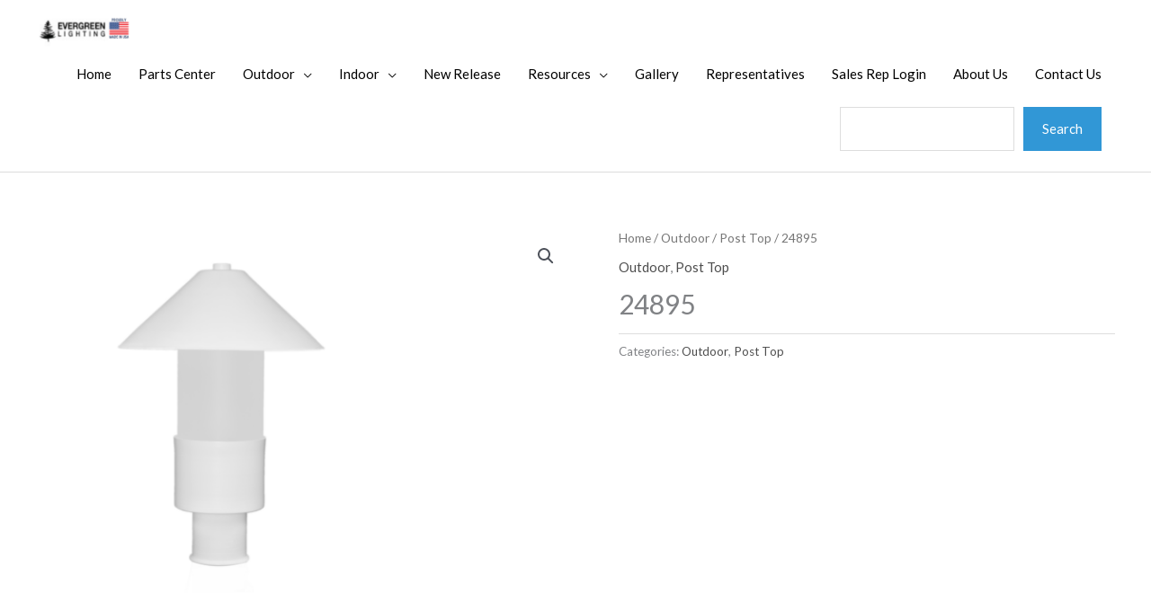

--- FILE ---
content_type: text/css
request_url: https://evergreenlighting.com/wp-content/themes/boltflare/style.css?ver=1.0
body_size: -312
content:
/**
Theme Name: BoltFlare ®
Author: BoltFlare Admin
Author URI: https://boltflare.com/
Description: Beautiful theme!
Version: 1.0
License: GNU General Public License v2 or later
License URI: http://www.gnu.org/licenses/gpl-2.0.html
Text Domain: boltflare
Template: astra
*/